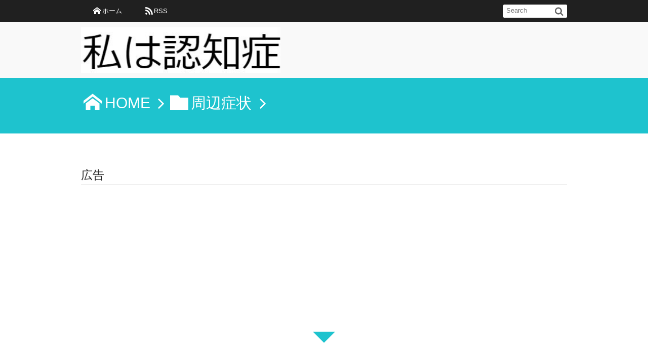

--- FILE ---
content_type: text/html; charset=UTF-8
request_url: https://xn--gck7a3a2bzjvc.com/dementia-unrest
body_size: 16017
content:
<!DOCTYPE html>
<!--[if IE 6]> <html class="no-js lt-ie9 lt-ie8 lt-ie7 eq-ie6" lang="ja"> <![endif]--><!--[if IE 7]> <html class="no-js lt-ie9 lt-ie8 eq-ie7" lang="ja"> <![endif]--><!--[if IE 8]> <html class="no-js lt-ie9 eq-ie8" lang="ja"> <![endif]-->
<!--[if gt IE 8]><!--><html lang="ja"><!--<![endif]-->
<head prefix="og: http://ogp.me/ns# fb: http://ogp.me/ns/fb# article: http://ogp.me/ns/article#">
<meta charset="utf-8" /><meta name="viewport" content="width=device-width,initial-scale=1,minimum-scale=1,user-scalable=yes" />
<meta name="description" content="&nbsp; 広告 デイサービスでの認知症利用者の対応事例 　私はデイサービスセンターに勤めています。介護付き有料老人ホームやサービス付き高齢者住宅などが近くに集まっている複合施設の中のデイサービスです。Tさんはサービス付き高齢者住宅に入居していて、私たちデイサービスの職員が毎朝居室まで迎えに行き、デイサービスで入浴をしたりレクリエーションをしたり、機能訓練をしたりしています。 　Tさんは認知症を持っていて、男性職員を息子と間違えて呼ん..." /><meta name="keywords" content="デイサービス,不穏" /><meta property="og:title" content="デイサービスで不穏になる認知症利用者の対応事例" /><meta property="og:type" content="article" /><meta property="og:url" content="https://xn--gck7a3a2bzjvc.com/dementia-unrest" /><meta property="og:image" content="https://xn--gck7a3a2bzjvc.com/wp-content/uploads/2017/07/124893.jpg" /><meta property="og:image:width" content="624" /><meta property="og:image:height" content="624" /><meta property="og:description" content="&nbsp; 広告 デイサービスでの認知症利用者の対応事例 　私はデイサービスセンターに勤めています。介護付き有料老人ホームやサービス付き高齢者住宅などが近くに集まっている複合施設の中のデイサービスです。Tさんはサービス付き高齢者住宅に入居していて、私たちデイサービスの職員が毎朝居室まで迎えに行き、デイサービスで入浴をしたりレクリエーションをしたり、機能訓練をしたりしています。 　Tさんは認知症を持っていて、男性職員を息子と間違えて呼ん..." /><meta property="og:site_name" content="私は認知症" /><link rel="canonical" href="https://xn--gck7a3a2bzjvc.com/dementia-unrest" /><title>デイサービスで不穏になる認知症利用者の対応事例  |  私は認知症</title>
<meta name='robots' content='max-image-preview:large' />
<link rel="dns-prefetch" href="//connect.facebook.net" /><link rel="dns-prefetch" href="//secure.gravatar.com" /><link rel="dns-prefetch" href="//api.pinterest.com" /><link rel="dns-prefetch" href="//jsoon.digitiminimi.com" /><link rel="dns-prefetch" href="//b.hatena.ne.jp" /><link rel="dns-prefetch" href="//platform.twitter.com" /><meta http-equiv="Last-Modified" content="金, 21 7月 2017 12:09:59 +0900" /><link rel="pingback" href="https://xn--gck7a3a2bzjvc.com/xmlrpc.php" /><link rel='dns-prefetch' href='//ajax.googleapis.com' />
<link rel="alternate" type="application/rss+xml" title="私は認知症 &raquo; フィード" href="https://xn--gck7a3a2bzjvc.com/feed" />
<link rel="alternate" type="application/rss+xml" title="私は認知症 &raquo; コメントフィード" href="https://xn--gck7a3a2bzjvc.com/comments/feed" />
<link rel="alternate" type="application/rss+xml" title="私は認知症 &raquo; デイサービスで不穏になる認知症利用者の対応事例 のコメントのフィード" href="https://xn--gck7a3a2bzjvc.com/dementia-unrest/feed" />
<link rel="alternate" title="oEmbed (JSON)" type="application/json+oembed" href="https://xn--gck7a3a2bzjvc.com/wp-json/oembed/1.0/embed?url=https%3A%2F%2Fxn--gck7a3a2bzjvc.com%2Fdementia-unrest" />
<link rel="alternate" title="oEmbed (XML)" type="text/xml+oembed" href="https://xn--gck7a3a2bzjvc.com/wp-json/oembed/1.0/embed?url=https%3A%2F%2Fxn--gck7a3a2bzjvc.com%2Fdementia-unrest&#038;format=xml" />
<style id='wp-img-auto-sizes-contain-inline-css' type='text/css'>
img:is([sizes=auto i],[sizes^="auto," i]){contain-intrinsic-size:3000px 1500px}
/*# sourceURL=wp-img-auto-sizes-contain-inline-css */
</style>
<link rel='stylesheet' id='digipress-css' href='https://xn--gck7a3a2bzjvc.com/wp-content/themes/dp-elplano/css/style.css?ver=20260117133615' type='text/css' media='all' />
<link rel='stylesheet' id='dp-visual-css' href='https://xn--gck7a3a2bzjvc.com/wp-content/uploads/digipress/el-plano/css/visual-custom.css?ver=20260117133616' type='text/css' media='all' />
<style id='wp-block-library-inline-css' type='text/css'>
:root{--wp-block-synced-color:#7a00df;--wp-block-synced-color--rgb:122,0,223;--wp-bound-block-color:var(--wp-block-synced-color);--wp-editor-canvas-background:#ddd;--wp-admin-theme-color:#007cba;--wp-admin-theme-color--rgb:0,124,186;--wp-admin-theme-color-darker-10:#006ba1;--wp-admin-theme-color-darker-10--rgb:0,107,160.5;--wp-admin-theme-color-darker-20:#005a87;--wp-admin-theme-color-darker-20--rgb:0,90,135;--wp-admin-border-width-focus:2px}@media (min-resolution:192dpi){:root{--wp-admin-border-width-focus:1.5px}}.wp-element-button{cursor:pointer}:root .has-very-light-gray-background-color{background-color:#eee}:root .has-very-dark-gray-background-color{background-color:#313131}:root .has-very-light-gray-color{color:#eee}:root .has-very-dark-gray-color{color:#313131}:root .has-vivid-green-cyan-to-vivid-cyan-blue-gradient-background{background:linear-gradient(135deg,#00d084,#0693e3)}:root .has-purple-crush-gradient-background{background:linear-gradient(135deg,#34e2e4,#4721fb 50%,#ab1dfe)}:root .has-hazy-dawn-gradient-background{background:linear-gradient(135deg,#faaca8,#dad0ec)}:root .has-subdued-olive-gradient-background{background:linear-gradient(135deg,#fafae1,#67a671)}:root .has-atomic-cream-gradient-background{background:linear-gradient(135deg,#fdd79a,#004a59)}:root .has-nightshade-gradient-background{background:linear-gradient(135deg,#330968,#31cdcf)}:root .has-midnight-gradient-background{background:linear-gradient(135deg,#020381,#2874fc)}:root{--wp--preset--font-size--normal:16px;--wp--preset--font-size--huge:42px}.has-regular-font-size{font-size:1em}.has-larger-font-size{font-size:2.625em}.has-normal-font-size{font-size:var(--wp--preset--font-size--normal)}.has-huge-font-size{font-size:var(--wp--preset--font-size--huge)}.has-text-align-center{text-align:center}.has-text-align-left{text-align:left}.has-text-align-right{text-align:right}.has-fit-text{white-space:nowrap!important}#end-resizable-editor-section{display:none}.aligncenter{clear:both}.items-justified-left{justify-content:flex-start}.items-justified-center{justify-content:center}.items-justified-right{justify-content:flex-end}.items-justified-space-between{justify-content:space-between}.screen-reader-text{border:0;clip-path:inset(50%);height:1px;margin:-1px;overflow:hidden;padding:0;position:absolute;width:1px;word-wrap:normal!important}.screen-reader-text:focus{background-color:#ddd;clip-path:none;color:#444;display:block;font-size:1em;height:auto;left:5px;line-height:normal;padding:15px 23px 14px;text-decoration:none;top:5px;width:auto;z-index:100000}html :where(.has-border-color){border-style:solid}html :where([style*=border-top-color]){border-top-style:solid}html :where([style*=border-right-color]){border-right-style:solid}html :where([style*=border-bottom-color]){border-bottom-style:solid}html :where([style*=border-left-color]){border-left-style:solid}html :where([style*=border-width]){border-style:solid}html :where([style*=border-top-width]){border-top-style:solid}html :where([style*=border-right-width]){border-right-style:solid}html :where([style*=border-bottom-width]){border-bottom-style:solid}html :where([style*=border-left-width]){border-left-style:solid}html :where(img[class*=wp-image-]){height:auto;max-width:100%}:where(figure){margin:0 0 1em}html :where(.is-position-sticky){--wp-admin--admin-bar--position-offset:var(--wp-admin--admin-bar--height,0px)}@media screen and (max-width:600px){html :where(.is-position-sticky){--wp-admin--admin-bar--position-offset:0px}}

/*# sourceURL=wp-block-library-inline-css */
</style><style id='global-styles-inline-css' type='text/css'>
:root{--wp--preset--aspect-ratio--square: 1;--wp--preset--aspect-ratio--4-3: 4/3;--wp--preset--aspect-ratio--3-4: 3/4;--wp--preset--aspect-ratio--3-2: 3/2;--wp--preset--aspect-ratio--2-3: 2/3;--wp--preset--aspect-ratio--16-9: 16/9;--wp--preset--aspect-ratio--9-16: 9/16;--wp--preset--color--black: #000000;--wp--preset--color--cyan-bluish-gray: #abb8c3;--wp--preset--color--white: #ffffff;--wp--preset--color--pale-pink: #f78da7;--wp--preset--color--vivid-red: #cf2e2e;--wp--preset--color--luminous-vivid-orange: #ff6900;--wp--preset--color--luminous-vivid-amber: #fcb900;--wp--preset--color--light-green-cyan: #7bdcb5;--wp--preset--color--vivid-green-cyan: #00d084;--wp--preset--color--pale-cyan-blue: #8ed1fc;--wp--preset--color--vivid-cyan-blue: #0693e3;--wp--preset--color--vivid-purple: #9b51e0;--wp--preset--gradient--vivid-cyan-blue-to-vivid-purple: linear-gradient(135deg,rgb(6,147,227) 0%,rgb(155,81,224) 100%);--wp--preset--gradient--light-green-cyan-to-vivid-green-cyan: linear-gradient(135deg,rgb(122,220,180) 0%,rgb(0,208,130) 100%);--wp--preset--gradient--luminous-vivid-amber-to-luminous-vivid-orange: linear-gradient(135deg,rgb(252,185,0) 0%,rgb(255,105,0) 100%);--wp--preset--gradient--luminous-vivid-orange-to-vivid-red: linear-gradient(135deg,rgb(255,105,0) 0%,rgb(207,46,46) 100%);--wp--preset--gradient--very-light-gray-to-cyan-bluish-gray: linear-gradient(135deg,rgb(238,238,238) 0%,rgb(169,184,195) 100%);--wp--preset--gradient--cool-to-warm-spectrum: linear-gradient(135deg,rgb(74,234,220) 0%,rgb(151,120,209) 20%,rgb(207,42,186) 40%,rgb(238,44,130) 60%,rgb(251,105,98) 80%,rgb(254,248,76) 100%);--wp--preset--gradient--blush-light-purple: linear-gradient(135deg,rgb(255,206,236) 0%,rgb(152,150,240) 100%);--wp--preset--gradient--blush-bordeaux: linear-gradient(135deg,rgb(254,205,165) 0%,rgb(254,45,45) 50%,rgb(107,0,62) 100%);--wp--preset--gradient--luminous-dusk: linear-gradient(135deg,rgb(255,203,112) 0%,rgb(199,81,192) 50%,rgb(65,88,208) 100%);--wp--preset--gradient--pale-ocean: linear-gradient(135deg,rgb(255,245,203) 0%,rgb(182,227,212) 50%,rgb(51,167,181) 100%);--wp--preset--gradient--electric-grass: linear-gradient(135deg,rgb(202,248,128) 0%,rgb(113,206,126) 100%);--wp--preset--gradient--midnight: linear-gradient(135deg,rgb(2,3,129) 0%,rgb(40,116,252) 100%);--wp--preset--font-size--small: 13px;--wp--preset--font-size--medium: 20px;--wp--preset--font-size--large: 36px;--wp--preset--font-size--x-large: 42px;--wp--preset--spacing--20: 0.44rem;--wp--preset--spacing--30: 0.67rem;--wp--preset--spacing--40: 1rem;--wp--preset--spacing--50: 1.5rem;--wp--preset--spacing--60: 2.25rem;--wp--preset--spacing--70: 3.38rem;--wp--preset--spacing--80: 5.06rem;--wp--preset--shadow--natural: 6px 6px 9px rgba(0, 0, 0, 0.2);--wp--preset--shadow--deep: 12px 12px 50px rgba(0, 0, 0, 0.4);--wp--preset--shadow--sharp: 6px 6px 0px rgba(0, 0, 0, 0.2);--wp--preset--shadow--outlined: 6px 6px 0px -3px rgb(255, 255, 255), 6px 6px rgb(0, 0, 0);--wp--preset--shadow--crisp: 6px 6px 0px rgb(0, 0, 0);}:where(.is-layout-flex){gap: 0.5em;}:where(.is-layout-grid){gap: 0.5em;}body .is-layout-flex{display: flex;}.is-layout-flex{flex-wrap: wrap;align-items: center;}.is-layout-flex > :is(*, div){margin: 0;}body .is-layout-grid{display: grid;}.is-layout-grid > :is(*, div){margin: 0;}:where(.wp-block-columns.is-layout-flex){gap: 2em;}:where(.wp-block-columns.is-layout-grid){gap: 2em;}:where(.wp-block-post-template.is-layout-flex){gap: 1.25em;}:where(.wp-block-post-template.is-layout-grid){gap: 1.25em;}.has-black-color{color: var(--wp--preset--color--black) !important;}.has-cyan-bluish-gray-color{color: var(--wp--preset--color--cyan-bluish-gray) !important;}.has-white-color{color: var(--wp--preset--color--white) !important;}.has-pale-pink-color{color: var(--wp--preset--color--pale-pink) !important;}.has-vivid-red-color{color: var(--wp--preset--color--vivid-red) !important;}.has-luminous-vivid-orange-color{color: var(--wp--preset--color--luminous-vivid-orange) !important;}.has-luminous-vivid-amber-color{color: var(--wp--preset--color--luminous-vivid-amber) !important;}.has-light-green-cyan-color{color: var(--wp--preset--color--light-green-cyan) !important;}.has-vivid-green-cyan-color{color: var(--wp--preset--color--vivid-green-cyan) !important;}.has-pale-cyan-blue-color{color: var(--wp--preset--color--pale-cyan-blue) !important;}.has-vivid-cyan-blue-color{color: var(--wp--preset--color--vivid-cyan-blue) !important;}.has-vivid-purple-color{color: var(--wp--preset--color--vivid-purple) !important;}.has-black-background-color{background-color: var(--wp--preset--color--black) !important;}.has-cyan-bluish-gray-background-color{background-color: var(--wp--preset--color--cyan-bluish-gray) !important;}.has-white-background-color{background-color: var(--wp--preset--color--white) !important;}.has-pale-pink-background-color{background-color: var(--wp--preset--color--pale-pink) !important;}.has-vivid-red-background-color{background-color: var(--wp--preset--color--vivid-red) !important;}.has-luminous-vivid-orange-background-color{background-color: var(--wp--preset--color--luminous-vivid-orange) !important;}.has-luminous-vivid-amber-background-color{background-color: var(--wp--preset--color--luminous-vivid-amber) !important;}.has-light-green-cyan-background-color{background-color: var(--wp--preset--color--light-green-cyan) !important;}.has-vivid-green-cyan-background-color{background-color: var(--wp--preset--color--vivid-green-cyan) !important;}.has-pale-cyan-blue-background-color{background-color: var(--wp--preset--color--pale-cyan-blue) !important;}.has-vivid-cyan-blue-background-color{background-color: var(--wp--preset--color--vivid-cyan-blue) !important;}.has-vivid-purple-background-color{background-color: var(--wp--preset--color--vivid-purple) !important;}.has-black-border-color{border-color: var(--wp--preset--color--black) !important;}.has-cyan-bluish-gray-border-color{border-color: var(--wp--preset--color--cyan-bluish-gray) !important;}.has-white-border-color{border-color: var(--wp--preset--color--white) !important;}.has-pale-pink-border-color{border-color: var(--wp--preset--color--pale-pink) !important;}.has-vivid-red-border-color{border-color: var(--wp--preset--color--vivid-red) !important;}.has-luminous-vivid-orange-border-color{border-color: var(--wp--preset--color--luminous-vivid-orange) !important;}.has-luminous-vivid-amber-border-color{border-color: var(--wp--preset--color--luminous-vivid-amber) !important;}.has-light-green-cyan-border-color{border-color: var(--wp--preset--color--light-green-cyan) !important;}.has-vivid-green-cyan-border-color{border-color: var(--wp--preset--color--vivid-green-cyan) !important;}.has-pale-cyan-blue-border-color{border-color: var(--wp--preset--color--pale-cyan-blue) !important;}.has-vivid-cyan-blue-border-color{border-color: var(--wp--preset--color--vivid-cyan-blue) !important;}.has-vivid-purple-border-color{border-color: var(--wp--preset--color--vivid-purple) !important;}.has-vivid-cyan-blue-to-vivid-purple-gradient-background{background: var(--wp--preset--gradient--vivid-cyan-blue-to-vivid-purple) !important;}.has-light-green-cyan-to-vivid-green-cyan-gradient-background{background: var(--wp--preset--gradient--light-green-cyan-to-vivid-green-cyan) !important;}.has-luminous-vivid-amber-to-luminous-vivid-orange-gradient-background{background: var(--wp--preset--gradient--luminous-vivid-amber-to-luminous-vivid-orange) !important;}.has-luminous-vivid-orange-to-vivid-red-gradient-background{background: var(--wp--preset--gradient--luminous-vivid-orange-to-vivid-red) !important;}.has-very-light-gray-to-cyan-bluish-gray-gradient-background{background: var(--wp--preset--gradient--very-light-gray-to-cyan-bluish-gray) !important;}.has-cool-to-warm-spectrum-gradient-background{background: var(--wp--preset--gradient--cool-to-warm-spectrum) !important;}.has-blush-light-purple-gradient-background{background: var(--wp--preset--gradient--blush-light-purple) !important;}.has-blush-bordeaux-gradient-background{background: var(--wp--preset--gradient--blush-bordeaux) !important;}.has-luminous-dusk-gradient-background{background: var(--wp--preset--gradient--luminous-dusk) !important;}.has-pale-ocean-gradient-background{background: var(--wp--preset--gradient--pale-ocean) !important;}.has-electric-grass-gradient-background{background: var(--wp--preset--gradient--electric-grass) !important;}.has-midnight-gradient-background{background: var(--wp--preset--gradient--midnight) !important;}.has-small-font-size{font-size: var(--wp--preset--font-size--small) !important;}.has-medium-font-size{font-size: var(--wp--preset--font-size--medium) !important;}.has-large-font-size{font-size: var(--wp--preset--font-size--large) !important;}.has-x-large-font-size{font-size: var(--wp--preset--font-size--x-large) !important;}
/*# sourceURL=global-styles-inline-css */
</style>

<style id='classic-theme-styles-inline-css' type='text/css'>
/*! This file is auto-generated */
.wp-block-button__link{color:#fff;background-color:#32373c;border-radius:9999px;box-shadow:none;text-decoration:none;padding:calc(.667em + 2px) calc(1.333em + 2px);font-size:1.125em}.wp-block-file__button{background:#32373c;color:#fff;text-decoration:none}
/*# sourceURL=/wp-includes/css/classic-themes.min.css */
</style>
<!--[if lt IE 9]><style media="screen">body {behavior: url(https://xn--gck7a3a2bzjvc.com/wp-content/themes/dp-elplano//inc/js/csshover.min.htc);}header#header_area,header#header_half,header#header_area_paged,div#site_title,div#site_banner_image,div#site_banner_content,#container,.post_thumb,.post_thumb_portfolio,.more-link,.box-c,.btn {behavior: url(https://xn--gck7a3a2bzjvc.com/wp-content/themes/dp-elplano//inc/scr/PIE/PIE.php);}</style><![endif]--><script src="https://ajax.googleapis.com/ajax/libs/jquery/3.7.1/jquery.min.js?ver=6.9" id="jquery-js"></script>
<link rel="https://api.w.org/" href="https://xn--gck7a3a2bzjvc.com/wp-json/" /><link rel="alternate" title="JSON" type="application/json" href="https://xn--gck7a3a2bzjvc.com/wp-json/wp/v2/posts/131" /><link rel="EditURI" type="application/rsd+xml" title="RSD" href="https://xn--gck7a3a2bzjvc.com/xmlrpc.php?rsd" />
<link rel='shortlink' href='https://xn--gck7a3a2bzjvc.com/?p=131' />
<script async src="https://pagead2.googlesyndication.com/pagead/js/adsbygoogle.js?client=ca-pub-7988342265231485"
     crossorigin="anonymous"></script>
<link rel="amphtml" href="https://xn--gck7a3a2bzjvc.com/dementia-unrest/amp"><script>j$=jQuery;</script>
</head>
<body class="wp-singular post-template-default single single-post postid-131 single-format-standard wp-theme-dp-elplano">
<header id="header_area_paged">
<nav id="fixed_menu"><ul id="fixed_menu_ul">
<li ><a href="https://xn--gck7a3a2bzjvc.com" title="HOME" class="icon-home">ホーム</a></li>
<li><a href="https://xn--gck7a3a2bzjvc.com/feed" target="_blank" title="feed" class="icon-rss">RSS</a></li>
</ul><div id="fixed_sform"><div class="hd_searchform"><form method="get" id="searchform" action="https://xn--gck7a3a2bzjvc.com/">
<label for="s" class="assistive-text">Search</label>
<input type="text" class="field" name="s" id="s" placeholder="Search" />
<input type="submit" class="submit" name="submit" id="searchsubmit" value="" />
</form>
</div></div><div id="expand_float_menu" class="icon-menu"><span>Menu</span></div></nav><div id="header_container_paged" class="clearfix">
<div class="hgroup">
<h1><a href="https://xn--gck7a3a2bzjvc.com/" title="私は認知症">
		<img src="https://xn--gck7a3a2bzjvc.com/wp-content/uploads/digipress/el-plano/title/abc.jpg" alt="私は認知症" /></a></h1>
</div>
</div>
</header>
<section class="dp_topbar_title"><nav id="" class="dp_breadcrumb clearfix"><ul><li><a href="https://xn--gck7a3a2bzjvc.com/" class="icon-home"><span>HOME</span></a></li><li><a href="https://xn--gck7a3a2bzjvc.com/category/%e5%91%a8%e8%be%ba%e7%97%87%e7%8a%b6"><span class="icon-folder">周辺症状</span></a></li></ul></nav></section><div id="top-container-widget" class="container-widget-area pos-top clearfix"><div class="dp-widget-content slider_fx"><h1 class="posttitle">広告</h1><div class="dp_text_widget"><script async src="https://pagead2.googlesyndication.com/pagead/js/adsbygoogle.js?client=ca-pub-7988342265231485"
     crossorigin="anonymous"></script>
<!-- neko -->
<ins class="adsbygoogle"
     style="display:block"
     data-ad-client="ca-pub-7988342265231485"
     data-ad-slot="1273515881"
     data-ad-format="auto"
     data-full-width-responsive="true"></ins>
<script>
     (adsbygoogle = window.adsbygoogle || []).push({});
</script></div></div></div><div id="container" class="dp-container clearfix">
<a class="breadcrumb_arrow aligncenter" href="#post-131"><span>Read Article</span></a>
<div id="content" class="content">
<article id="post-131" class="post-131 post type-post status-publish format-standard has-post-thumbnail category-8 tag-18 tag-21">
 
<header>
<h1 class="entry-title posttitle"><span>デイサービスで不穏になる認知症利用者の対応事例</span></h1>
<div class="postmeta_title"><div class="first_row"><span class="icon-comment"><a href="https://xn--gck7a3a2bzjvc.com/dementia-unrest#respond" title="Comment on デイサービスで不穏になる認知症利用者の対応事例">0件</a></span><div class="dp_time_for_reading fl-r icon-alarm">約4分</div></div></div></header>
<div class="entry entry-content">
<p>&nbsp;</p>
<div id="dpcustomtextwidget-3" class="widget-box dp_custom_text_widget"><h2>広告</h2><div class="dp_text_widget"><script async src="https://pagead2.googlesyndication.com/pagead/js/adsbygoogle.js?client=ca-pub-7988342265231485"
     crossorigin="anonymous"></script>
<!-- neko -->
<ins class="adsbygoogle"
     style="display:block"
     data-ad-client="ca-pub-7988342265231485"
     data-ad-slot="1273515881"
     data-ad-format="auto"
     data-full-width-responsive="true"></ins>
<script>
     (adsbygoogle = window.adsbygoogle || []).push({});
</script></div></div><h3><span style="font-size: 14pt;">デイサービスでの認知症利用者の対応事例</span></h3>
<p><span style="font-size: 14pt;">　私はデイサービスセンターに勤めています。介護付き有料老人ホームやサービス付き高齢者住宅などが近くに集まっている複合施設の中のデイサービスです。Tさんはサービス付き高齢者住宅に入居していて、私たちデイサービスの職員が毎朝居室まで迎えに行き、デイサービスで入浴をしたりレクリエーションをしたり、機能訓練をしたりしています。</span></p>
<p><span style="font-size: 14pt;">　Tさんは認知症を持っていて、男性職員を息子と間違えて呼んだり、施設内を徘徊したり、デイサービスから出ようと車椅子を自走したりしていました。機嫌のいい時はすごくにこやかに職員にも話しかけてくれるかわいいおばあさんでした。</span></p>
<p><span style="font-size: 14pt;">　テレビの番組で遺産相続などの話をしていると「私の相続はどうなっているんだい」と不穏状態になり、「息子のとこに行かなきゃいけないんだよ」を車椅子を自走し始めます。そしてある日、ついに部屋にあった医療用液体を大量に飲んで救急車で運ばれて行きました。Tさんはそれほどまでに追い詰められていたのです。病院では胃の中を洗浄して命に別状はなかったのですが、職員で話し合って対応を協議しました。</span></p>
<h3><span style="font-size: 14pt;">Tさんへの対応の変化とその結果</span></h3>
<p><span style="font-size: 14pt;">　介護の現場は人手不足で限られた人数で回しているため、あまり余裕はないのですが、手の空いた職員はTさんの話をゆっくり聞こうということになりました。それまでは業務で忙しすぎてTさんの訴えをあまり聞いてこなかったと職員間で反省をしました。</span></p>
<p><span style="font-size: 14pt;">　今までは自走を頻繁にするのでホールの出入り口から遠いところに席を用意したりしていました。反省を踏まえてからはデイサービスの飲み物を提供するカウンター付近に席を移動して、職員と話しやすい雰囲気にしました。また仲のいい利用者さんを把握して、席を隣にしたりレクリエーションでも隣同士にして会話が弾むようにしました。また、疲れてくると不穏状態になりやすかったので昼食後は静養室で30分〜1時間ほど休む時間を作りました。</span></p>
<p><span style="font-size: 14pt;">　このようにTさんへの関わりを変えたり、過ごしやすい環境を整えることでTさんの不穏状態も少しずつ改善していきました。それでも認知症なので被害妄想であったり、自走したり徘徊したりはありますが、職員に昔の楽しかった出来事や自慢の息子の話を嬉しそうに話してくれるようになりました。</span></p>
<h3><span style="font-size: 14pt;">他部署との連携</span></h3>
<p><span style="font-size: 14pt;">　先ほどの書きましたが、私たちのデイサービスは複合施設の中の1つです。ですので他部署との連携も大切になってきます。Tさんが入居しているサービス付き高齢者住宅に迎えに行くときに、そのフロアの担当職員に今日の様子を伺い、常に心身の状態を把握するようにしました。話を聞いていると家族の面会がほとんどなかったり、今日は食欲がなく朝食をこれだけ残しましたなどの情報を得ることができました。そのような情報を知っていたほうがTさんの状態を正確に把握し、よりより介護ができます。</span></p>
<p><span style="font-size: 14pt;">　Tさんはデイサービスに行きたくないという日があります。そういう時でも以前はデイサービスにある意味無理矢理でも連れて行っていたのですが、不穏状態で連れてきても自走したり職員を引っかいたり入浴を拒否したりと荒れている状態になりました。そこでフロアの担当職員や役職と協議して、Tさんがデイサービスに行きたくない時には無理して連れていかないという決まりになりました。</span></p>
<p><span style="font-size: 14pt;">　そうかと言って毎回行きたくないから行かないとなると入浴や機能訓練ができません。さらに、部屋で寝てばかりいると認知症がどんどん進み、廃用症候群にもなってしまいます。ですので、デイサービスに行きたいと思えるように職員は前向きな声かけを心がけ、少しでも楽しんでもらえるようにレクリエーションに力を入れたり、入浴もゆっくり入っていられるようにしたりと改善していきました。</span></p>
<h3><span style="font-size: 14pt;">まとめ</span></h3>
<p><span style="font-size: 14pt;">　様々な認知症利用者さんがいますがTさんのことを大変と思うのではなく、これをチャンスと捉えてさらに利用者さんにとって過ごしやすいデイサービスを築いていけるのだと勉強になりました。また職員の介護の質の向上もしていかないといけないと改めて思いました。</span></p>
<p><span style="font-size: 14pt;">[参考記事]</span><br />
<span style="font-size: 14pt;"><a href="http://xn--p8j7a3a2bzjvc.com/day-service-disturbance" target="_blank" rel="noopener">「デイサービスを利用する認知症の人が不穏になる時間は14時」</a></span></p>
</div>
	<div id="single-footer-widget" class="clearfix">
		<div class="dp-widget-content slider_fx"><h2>広告</h2><div class="dp_text_widget"><script async src="https://pagead2.googlesyndication.com/pagead/js/adsbygoogle.js?client=ca-pub-7988342265231485"
     crossorigin="anonymous"></script>
<!-- neko -->
<ins class="adsbygoogle"
     style="display:block"
     data-ad-client="ca-pub-7988342265231485"
     data-ad-slot="1273515881"
     data-ad-format="auto"
     data-full-width-responsive="true"></ins>
<script>
     (adsbygoogle = window.adsbygoogle || []).push({});
</script></div></div></div>
	<footer class="postmeta_bottom"><span class="icon-calendar"><time datetime="2017-07-21T12:04:05+09:00" class="published">2017年7月21日</time></span><span class="icon-edit"><a href="#respond">コメント</a></span><span class="icon-comment"><a href="https://xn--gck7a3a2bzjvc.com/dementia-unrest#respond" title="Comment on デイサービスで不穏になる認知症利用者の対応事例">0件</a></span><span class="icon-eye">6253</span><div class="sns_buttons_meta bottom"><ul class="btn_box"><li class="sns_btn_twitter"><div class="arrow_box_feedly"><span class="icon-comments"></span></div><a href="https://twitter.com/share" class="twitter-share-button" data-lang="ja" data-url="https://xn--gck7a3a2bzjvc.com/dementia-unrest" data-count="vertical">Tweet</a></li><li class="sns_btn_facebook"><div class="fb-like" data-href="https://xn--gck7a3a2bzjvc.com/dementia-unrest" data-action="like" data-layout="box_count" data-show-faces="false" data-share="true"></div></li><li class="sns_btn_pocket"><a data-pocket-label="pocket" data-pocket-count="vertical" class="pocket-btn" data-lang="en"></a></li><li class="sns_btn_hatena"><a href="http://b.hatena.ne.jp/entry/https://xn--gck7a3a2bzjvc.com/dementia-unrest" class="hatena-bookmark-button" data-hatena-bookmark-title="%E3%83%87%E3%82%A4%E3%82%B5%E3%83%BC%E3%83%93%E3%82%B9%E3%81%A7%E4%B8%8D%E7%A9%8F%E3%81%AB%E3%81%AA%E3%82%8B%E8%AA%8D%E7%9F%A5%E7%97%87%E5%88%A9%E7%94%A8%E8%80%85%E3%81%AE%E5%AF%BE%E5%BF%9C%E4%BA%8B%E4%BE%8B" data-hatena-bookmark-layout="vertical-balloon" title="このエントリーをはてなブックマークに追加"><img src="//b.hatena.ne.jp/images/entry-button/button-only.gif" alt="このエントリーをはてなブックマークに追加" width="20" height="20" style="border: none;" /></a></li></ul></div></footer><aside class="dp_related_posts_vertical clearfix">
<h3 class="posttitle">関連記事</h3>
<ul>
	<li class="clearfix ">
<div class="widget-post-thumb"><a href="https://xn--gck7a3a2bzjvc.com/ninnchishou-dayservice" title="認知症利用者のデイサービスの一日。酷い対応のデイサービスもある"><img src="https://xn--gck7a3a2bzjvc.com/wp-content/uploads/2017/11/248219.jpg" width="300" class="wp-post-image" alt="認知症利用者のデイサービスの一日。酷い対応のデイサービスもある" /></a></div>
<div class="excerpt_div">
<time datetime="2017-11-18T18:55:03+09:00" class="icon-calendar">2017年11月18日</time>
</div>
<h4><a href="https://xn--gck7a3a2bzjvc.com/ninnchishou-dayservice" title="認知症利用者のデイサービスの一日。酷い対応のデイサービスもある">認知症利用者のデイサービスの一日。酷い対応のデイサービスもある</a></h4>
<div class="entrylist-cat"><a href="https://xn--gck7a3a2bzjvc.com/category/%e3%83%87%e3%82%a4%e3%82%b5%e3%83%bc%e3%83%93%e3%82%b9" rel="category tag">デイサービス</a></div>
</li>
<li class="clearfix ">
<div class="widget-post-thumb"><a href="https://xn--gck7a3a2bzjvc.com/deisa-bisu" title="利用者情報の管理がずさんなデイサービスで起こった事故"><img src="https://xn--gck7a3a2bzjvc.com/wp-content/uploads/2017/09/4f4d47a1e3a6188102757c54dc838060_s.jpg" width="300" class="wp-post-image" alt="利用者情報の管理がずさんなデイサービスで起こった事故" /></a></div>
<div class="excerpt_div">
<time datetime="2017-09-27T10:34:34+09:00" class="icon-calendar">2017年9月27日</time>
</div>
<h4><a href="https://xn--gck7a3a2bzjvc.com/deisa-bisu" title="利用者情報の管理がずさんなデイサービスで起こった事故">利用者情報の管理がずさんなデイサービスで起こった事故</a></h4>
<div class="entrylist-cat"><a href="https://xn--gck7a3a2bzjvc.com/category/%e3%83%87%e3%82%a4%e3%82%b5%e3%83%bc%e3%83%93%e3%82%b9" rel="category tag">デイサービス</a></div>
</li>
<li class="clearfix ">
<div class="widget-post-thumb"><a href="https://xn--gck7a3a2bzjvc.com/dementia-fuonn" title="夜間になると不穏になる認知症の人への対応事例"><img src="https://xn--gck7a3a2bzjvc.com/wp-content/uploads/2017/09/7978d4d43cebd8c31b350d59f927f4f4_s.jpg" width="300" class="wp-post-image" alt="夜間になると不穏になる認知症の人への対応事例" /></a></div>
<div class="excerpt_div">
<time datetime="2017-09-06T11:08:36+09:00" class="icon-calendar">2017年9月6日</time>
</div>
<h4><a href="https://xn--gck7a3a2bzjvc.com/dementia-fuonn" title="夜間になると不穏になる認知症の人への対応事例">夜間になると不穏になる認知症の人への対応事例</a></h4>
<div class="entrylist-cat"><a href="https://xn--gck7a3a2bzjvc.com/category/%e5%91%a8%e8%be%ba%e7%97%87%e7%8a%b6" rel="category tag">周辺症状</a></div>
</li>
<li class="clearfix ">
<div class="widget-post-thumb"><a href="https://xn--gck7a3a2bzjvc.com/dementia-day-service" title="認知症の人は入浴などのデイサービスに慣れるまでが大変"><img src="https://xn--gck7a3a2bzjvc.com/wp-content/uploads/2017/07/4f4d47a1e3a6188102757c54dc838060_s.jpg" width="300" class="wp-post-image" alt="認知症の人は入浴などのデイサービスに慣れるまでが大変" /></a></div>
<div class="excerpt_div">
<time datetime="2017-07-19T15:34:18+09:00" class="icon-calendar">2017年7月19日</time>
</div>
<h4><a href="https://xn--gck7a3a2bzjvc.com/dementia-day-service" title="認知症の人は入浴などのデイサービスに慣れるまでが大変">認知症の人は入浴などのデイサービスに慣れるまでが大変</a></h4>
<div class="entrylist-cat"><a href="https://xn--gck7a3a2bzjvc.com/category/%e3%83%87%e3%82%a4%e3%82%b5%e3%83%bc%e3%83%93%e3%82%b9" rel="category tag">デイサービス</a></div>
</li>
</ul>
</aside>
<div class="trackback_url_area clearfix">
<span>URL : </span>
<div><input type="text" name="post_url" value="https://xn--gck7a3a2bzjvc.com/dementia-unrest" readonly="readonly" class="trackback-url" onfocus="this.select()" /></div>
<span>TRACKBACK URL : </span>
<div><input type="text" name="trackback_url" value="https://xn--gck7a3a2bzjvc.com/dementia-unrest/trackback" readonly="readonly" class="trackback-url" onfocus="this.select()" /></div>
</div>


	<div id="respond" class="comment-respond">
		<h3 id="reply-title" class="comment-reply-title">Leave a comment <small><a rel="nofollow" id="cancel-comment-reply-link" href="/dementia-unrest#respond" style="display:none;">コメントをキャンセル</a></small></h3><form action="https://xn--gck7a3a2bzjvc.com/wp-comments-post.php" method="post" id="commentform" class="comment-form"><div class="icon-pencil"><label for="comment">Comment</label> <span class="required">*</span><div id="comment-comment"><textarea id="comment" name="comment" aria-required="true"></textarea></div></div><div class="icon-user"><label for="author">Name</label> <span class="required">*</span><div id="comment-author"><input id="author" name="author" type="text" value="" size="30" /></div></div>
<div class="icon-mail"><label for="email">E-mail</label> <span class="required">*</span> (公開されません)<div id="comment-email"><input id="email" name="email" type="email" value="" size="30" /></div></div>
<div class="icon-globe"><label for="url">URL</label><div id="comment-url"><input id="url" name="url" type="url" value="" size="30" /></div></div>
<p class="comment-form-cookies-consent"><input id="wp-comment-cookies-consent" name="wp-comment-cookies-consent" type="checkbox" value="yes" /> <label for="wp-comment-cookies-consent">次回のコメントで使用するためブラウザーに自分の名前、メールアドレス、サイトを保存する。</label></p>
<p class="form-submit"><input name="submit" type="submit" id="submit" class="submit" value="Send" /> <input type='hidden' name='comment_post_ID' value='131' id='comment_post_ID' />
<input type='hidden' name='comment_parent' id='comment_parent' value='0' />
</p><p style="display: none;"><input type="hidden" id="akismet_comment_nonce" name="akismet_comment_nonce" value="bb28266a77" /></p><p style="display: none !important;" class="akismet-fields-container" data-prefix="ak_"><label>&#916;<textarea name="ak_hp_textarea" cols="45" rows="8" maxlength="100"></textarea></label><input type="hidden" id="ak_js_1" name="ak_js" value="159"/><script>document.getElementById( "ak_js_1" ).setAttribute( "value", ( new Date() ).getTime() );</script></p></form>	</div><!-- #respond -->
	</article>
<nav class="navigation clearfix">
<div class="navialignleft tooltip" title="脳血管性認知症の症状と特徴について"><a href="https://xn--gck7a3a2bzjvc.com/multiinfarct-dementia"><span>PREV</span></a></div><div class="navialignright tooltip" title="介護療養型医療施設とはどんな施設なのか"><a href="https://xn--gck7a3a2bzjvc.com/medical-long-term-care-sanatorium"><span>NEXT</span></a></div></nav>
</div>
<aside id="sidebar">
<div id="dpmostviewedpostswidget-2" class="widget-box dp_recent_posts_widget slider_fx"><h1>Most Viewed Posts</h1><ul class="recent_entries thumb"><li class="clearfix has_rank"><div class="widget-post-thumb thumb"><a href="https://xn--gck7a3a2bzjvc.com/post-825" rel="bookmark" class="item-link"><img src="https://xn--gck7a3a2bzjvc.com/wp-content/uploads/2018/06/75c83e410e71011c96816d8fe4861455_s.jpg" width="400" class="wp-post-image" alt="一晩中徘徊してしまう認知症Ｋさんへの対応" /></a></div><div class="excerpt_div"><time datetime="2018-06-30T13:02:38+09:00" class="widget-time">2018年6月30日</time><h4 class="excerpt_title_wid"><a href="https://xn--gck7a3a2bzjvc.com/post-825" rel="bookmark" class="item-link">一晩中徘徊してしまう認知症Ｋさんへの対応</a></h4><div class="loop-share-num in-blk ct-shares" data-url="https://xn--gck7a3a2bzjvc.com/post-825"><div class="bg-likes ct-fb"><i class="icon-facebook"></i><span class="share-num"></span></div><div class="bg-hatebu ct-hb"><i class="icon-hatebu"></i><span class="share-num"></span></div></div><div class="meta-views widget-views icon-eye">38969</div></div><span class="rank_label thumb">1</span></li><li class="clearfix has_rank"><div class="widget-post-thumb thumb"><a href="https://xn--gck7a3a2bzjvc.com/dementia-agnosia" rel="bookmark" class="item-link"><img src="https://xn--gck7a3a2bzjvc.com/wp-content/uploads/2017/08/583764.jpg" width="400" class="wp-post-image" alt="認知症による失認とはどんな症状か。友人の顔が認識できないことも" /></a></div><div class="excerpt_div"><time datetime="2017-08-18T14:51:13+09:00" class="widget-time">2017年8月18日</time><h4 class="excerpt_title_wid"><a href="https://xn--gck7a3a2bzjvc.com/dementia-agnosia" rel="bookmark" class="item-link">認知症による失認とはどんな症状か。友人の顔が認識できないことも</a></h4><div class="loop-share-num in-blk ct-shares" data-url="https://xn--gck7a3a2bzjvc.com/dementia-agnosia"><div class="bg-likes ct-fb"><i class="icon-facebook"></i><span class="share-num"></span></div><div class="bg-hatebu ct-hb"><i class="icon-hatebu"></i><span class="share-num"></span></div></div><div class="meta-views widget-views icon-eye">13500</div></div><span class="rank_label thumb">2</span></li><li class="clearfix has_rank"><div class="widget-post-thumb thumb"><a href="https://xn--gck7a3a2bzjvc.com/kenntoushikishougai" rel="bookmark" class="item-link"><img src="https://xn--gck7a3a2bzjvc.com/wp-content/uploads/2017/11/681046.jpg" width="400" class="wp-post-image" alt="認知症による見当識障害が原因で部屋で放尿してしまう人への対応" /></a></div><div class="excerpt_div"><time datetime="2017-11-17T18:26:26+09:00" class="widget-time">2017年11月17日</time><h4 class="excerpt_title_wid"><a href="https://xn--gck7a3a2bzjvc.com/kenntoushikishougai" rel="bookmark" class="item-link">認知症による見当識障害が原因で部屋で放尿してしまう人への対応</a></h4><div class="loop-share-num in-blk ct-shares" data-url="https://xn--gck7a3a2bzjvc.com/kenntoushikishougai"><div class="bg-likes ct-fb"><i class="icon-facebook"></i><span class="share-num"></span></div><div class="bg-hatebu ct-hb"><i class="icon-hatebu"></i><span class="share-num"></span></div></div><div class="meta-views widget-views icon-eye">12801</div></div><span class="rank_label thumb">3</span></li><li class="clearfix has_rank"><div class="widget-post-thumb thumb"><a href="https://xn--gck7a3a2bzjvc.com/return-desire" rel="bookmark" class="item-link"><img src="https://xn--gck7a3a2bzjvc.com/wp-content/uploads/2017/07/414795.jpg" width="400" class="wp-post-image" alt="帰宅願望の強い認知症の人への対応事例" /></a></div><div class="excerpt_div"><time datetime="2017-07-18T11:48:14+09:00" class="widget-time">2017年7月18日</time><h4 class="excerpt_title_wid"><a href="https://xn--gck7a3a2bzjvc.com/return-desire" rel="bookmark" class="item-link">帰宅願望の強い認知症の人への対応事例</a></h4><div class="loop-share-num in-blk ct-shares" data-url="https://xn--gck7a3a2bzjvc.com/return-desire"><div class="bg-likes ct-fb"><i class="icon-facebook"></i><span class="share-num"></span></div><div class="bg-hatebu ct-hb"><i class="icon-hatebu"></i><span class="share-num"></span></div></div><div class="meta-views widget-views icon-eye">12377</div></div><span class="rank_label thumb">4</span></li><li class="clearfix has_rank"><div class="widget-post-thumb thumb"><a href="https://xn--gck7a3a2bzjvc.com/dementia-senseless-deed" rel="bookmark" class="item-link"><img src="https://xn--gck7a3a2bzjvc.com/wp-content/uploads/2017/08/856364.jpg" width="400" class="wp-post-image" alt="認知症による着衣失行の症状とは。冬なのに半袖を着るなど" /></a></div><div class="excerpt_div"><time datetime="2017-08-02T19:39:54+09:00" class="widget-time">2017年8月2日</time><h4 class="excerpt_title_wid"><a href="https://xn--gck7a3a2bzjvc.com/dementia-senseless-deed" rel="bookmark" class="item-link">認知症による着衣失行の症状とは。冬なのに半袖を着るなど</a></h4><div class="loop-share-num in-blk ct-shares" data-url="https://xn--gck7a3a2bzjvc.com/dementia-senseless-deed"><div class="bg-likes ct-fb"><i class="icon-facebook"></i><span class="share-num"></span></div><div class="bg-hatebu ct-hb"><i class="icon-hatebu"></i><span class="share-num"></span></div></div><div class="meta-views widget-views icon-eye">10671</div></div><span class="rank_label thumb">5</span></li><li class="clearfix has_rank"><div class="widget-post-thumb thumb"><a href="https://xn--gck7a3a2bzjvc.com/dementia-fall" rel="bookmark" class="item-link"><img src="https://xn--gck7a3a2bzjvc.com/wp-content/uploads/2017/08/263058.jpg" width="400" class="wp-post-image" alt="転倒を繰り返す認知症の人への対応事例" /></a></div><div class="excerpt_div"><time datetime="2017-08-30T13:33:45+09:00" class="widget-time">2017年8月30日</time><h4 class="excerpt_title_wid"><a href="https://xn--gck7a3a2bzjvc.com/dementia-fall" rel="bookmark" class="item-link">転倒を繰り返す認知症の人への対応事例</a></h4><div class="loop-share-num in-blk ct-shares" data-url="https://xn--gck7a3a2bzjvc.com/dementia-fall"><div class="bg-likes ct-fb"><i class="icon-facebook"></i><span class="share-num"></span></div><div class="bg-hatebu ct-hb"><i class="icon-hatebu"></i><span class="share-num"></span></div></div><div class="meta-views widget-views icon-eye">10584</div></div><span class="rank_label thumb">6</span></li><li class="clearfix has_rank"><div class="widget-post-thumb thumb"><a href="https://xn--gck7a3a2bzjvc.com/dementia-fuonn" rel="bookmark" class="item-link"><img src="https://xn--gck7a3a2bzjvc.com/wp-content/uploads/2017/09/7978d4d43cebd8c31b350d59f927f4f4_s.jpg" width="400" class="wp-post-image" alt="夜間になると不穏になる認知症の人への対応事例" /></a></div><div class="excerpt_div"><time datetime="2017-09-06T11:08:36+09:00" class="widget-time">2017年9月6日</time><h4 class="excerpt_title_wid"><a href="https://xn--gck7a3a2bzjvc.com/dementia-fuonn" rel="bookmark" class="item-link">夜間になると不穏になる認知症の人への対応事例</a></h4><div class="loop-share-num in-blk ct-shares" data-url="https://xn--gck7a3a2bzjvc.com/dementia-fuonn"><div class="bg-likes ct-fb"><i class="icon-facebook"></i><span class="share-num"></span></div><div class="bg-hatebu ct-hb"><i class="icon-hatebu"></i><span class="share-num"></span></div></div><div class="meta-views widget-views icon-eye">10278</div></div><span class="rank_label thumb">7</span></li><li class="clearfix has_rank"><div class="widget-post-thumb thumb"><a href="https://xn--gck7a3a2bzjvc.com/dementia-nurse-call" rel="bookmark" class="item-link"><img src="https://xn--gck7a3a2bzjvc.com/wp-content/uploads/2017/09/663075.jpg" width="400" class="wp-post-image" alt="頻回にナースコールを押す認知症の人への対応事例" /></a></div><div class="excerpt_div"><time datetime="2017-09-08T12:51:48+09:00" class="widget-time">2017年9月8日</time><h4 class="excerpt_title_wid"><a href="https://xn--gck7a3a2bzjvc.com/dementia-nurse-call" rel="bookmark" class="item-link">頻回にナースコールを押す認知症の人への対応事例</a></h4><div class="loop-share-num in-blk ct-shares" data-url="https://xn--gck7a3a2bzjvc.com/dementia-nurse-call"><div class="bg-likes ct-fb"><i class="icon-facebook"></i><span class="share-num"></span></div><div class="bg-hatebu ct-hb"><i class="icon-hatebu"></i><span class="share-num"></span></div></div><div class="meta-views widget-views icon-eye">10118</div></div><span class="rank_label thumb">8</span></li><li class="clearfix has_rank"><div class="widget-post-thumb thumb"><a href="https://xn--gck7a3a2bzjvc.com/post-535" rel="bookmark" class="item-link"><img src="https://xn--gck7a3a2bzjvc.com/wp-content/uploads/2017/12/490921.jpg" width="400" class="wp-post-image" alt="病院の中での認知症患者の看護。点滴を抜いてしまう患者" /></a></div><div class="excerpt_div"><time datetime="2017-12-08T18:50:23+09:00" class="widget-time">2017年12月8日</time><h4 class="excerpt_title_wid"><a href="https://xn--gck7a3a2bzjvc.com/post-535" rel="bookmark" class="item-link">病院の中での認知症患者の看護。点滴を抜いてしまう患者</a></h4><div class="loop-share-num in-blk ct-shares" data-url="https://xn--gck7a3a2bzjvc.com/post-535"><div class="bg-likes ct-fb"><i class="icon-facebook"></i><span class="share-num"></span></div><div class="bg-hatebu ct-hb"><i class="icon-hatebu"></i><span class="share-num"></span></div></div><div class="meta-views widget-views icon-eye">9987</div></div><span class="rank_label thumb">9</span></li><li class="clearfix has_rank"><div class="widget-post-thumb thumb"><a href="https://xn--gck7a3a2bzjvc.com/care-manager" rel="bookmark" class="item-link"><img src="https://xn--gck7a3a2bzjvc.com/wp-content/uploads/2017/08/100489.jpg" width="400" class="wp-post-image" alt="ダメなケアマネージャーのタイプを5つ発表します" /></a></div><div class="excerpt_div"><time datetime="2017-08-06T12:08:04+09:00" class="widget-time">2017年8月6日</time><h4 class="excerpt_title_wid"><a href="https://xn--gck7a3a2bzjvc.com/care-manager" rel="bookmark" class="item-link">ダメなケアマネージャーのタイプを5つ発表します</a></h4><div class="loop-share-num in-blk ct-shares" data-url="https://xn--gck7a3a2bzjvc.com/care-manager"><div class="bg-likes ct-fb"><i class="icon-facebook"></i><span class="share-num"></span></div><div class="bg-hatebu ct-hb"><i class="icon-hatebu"></i><span class="share-num"></span></div></div><div class="meta-views widget-views icon-eye">9409</div></div><span class="rank_label thumb">10</span></li><li class="clearfix has_rank"><div class="widget-post-thumb thumb"><a href="https://xn--gck7a3a2bzjvc.com/dementia-money" rel="bookmark" class="item-link"><img src="https://xn--gck7a3a2bzjvc.com/wp-content/uploads/2017/09/154257.jpg" width="400" class="wp-post-image" alt="お金に執着する認知症の人への対応策について" /></a></div><div class="excerpt_div"><time datetime="2017-09-01T23:10:50+09:00" class="widget-time">2017年9月1日</time><h4 class="excerpt_title_wid"><a href="https://xn--gck7a3a2bzjvc.com/dementia-money" rel="bookmark" class="item-link">お金に執着する認知症の人への対応策について</a></h4><div class="loop-share-num in-blk ct-shares" data-url="https://xn--gck7a3a2bzjvc.com/dementia-money"><div class="bg-likes ct-fb"><i class="icon-facebook"></i><span class="share-num"></span></div><div class="bg-hatebu ct-hb"><i class="icon-hatebu"></i><span class="share-num"></span></div></div><div class="meta-views widget-views icon-eye">9323</div></div><span class="rank_label thumb">11</span></li><li class="clearfix has_rank"><div class="widget-post-thumb thumb"><a href="https://xn--gck7a3a2bzjvc.com/dementia-violence" rel="bookmark" class="item-link"><img src="https://xn--gck7a3a2bzjvc.com/wp-content/uploads/2017/10/923303.jpg" width="400" class="wp-post-image" alt="認知症により暴力や暴言を繰り返し、対応に限界を感じた事例" /></a></div><div class="excerpt_div"><time datetime="2017-10-12T19:37:28+09:00" class="widget-time">2017年10月12日</time><h4 class="excerpt_title_wid"><a href="https://xn--gck7a3a2bzjvc.com/dementia-violence" rel="bookmark" class="item-link">認知症により暴力や暴言を繰り返し、対応に限界を感じた事例</a></h4><div class="loop-share-num in-blk ct-shares" data-url="https://xn--gck7a3a2bzjvc.com/dementia-violence"><div class="bg-likes ct-fb"><i class="icon-facebook"></i><span class="share-num"></span></div><div class="bg-hatebu ct-hb"><i class="icon-hatebu"></i><span class="share-num"></span></div></div><div class="meta-views widget-views icon-eye">8174</div></div><span class="rank_label thumb">12</span></li><li class="clearfix has_rank"><div class="widget-post-thumb thumb"><a href="https://xn--gck7a3a2bzjvc.com/dementia-apraxia" rel="bookmark" class="item-link"><img src="https://xn--gck7a3a2bzjvc.com/wp-content/uploads/2017/09/455364.jpg" width="400" class="wp-post-image" alt="認知症の症状である「失行」について。服を一人で着られないのも失行" /></a></div><div class="excerpt_div"><time datetime="2017-09-03T13:19:56+09:00" class="widget-time">2017年9月3日</time><h4 class="excerpt_title_wid"><a href="https://xn--gck7a3a2bzjvc.com/dementia-apraxia" rel="bookmark" class="item-link">認知症の症状である「失行」について。服を一人で着られないのも失行</a></h4><div class="loop-share-num in-blk ct-shares" data-url="https://xn--gck7a3a2bzjvc.com/dementia-apraxia"><div class="bg-likes ct-fb"><i class="icon-facebook"></i><span class="share-num"></span></div><div class="bg-hatebu ct-hb"><i class="icon-hatebu"></i><span class="share-num"></span></div></div><div class="meta-views widget-views icon-eye">7775</div></div><span class="rank_label thumb">13</span></li><li class="clearfix has_rank"><div class="widget-post-thumb thumb"><a href="https://xn--gck7a3a2bzjvc.com/dementia-uneasiness" rel="bookmark" class="item-link"><img src="https://xn--gck7a3a2bzjvc.com/wp-content/uploads/2017/09/183211.jpg" width="400" class="wp-post-image" alt="認知症による強い不安感にどう向き合うか。尊厳ある介護を考える" /></a></div><div class="excerpt_div"><time datetime="2017-09-11T13:06:42+09:00" class="widget-time">2017年9月11日</time><h4 class="excerpt_title_wid"><a href="https://xn--gck7a3a2bzjvc.com/dementia-uneasiness" rel="bookmark" class="item-link">認知症による強い不安感にどう向き合うか。尊厳ある介護を考える</a></h4><div class="loop-share-num in-blk ct-shares" data-url="https://xn--gck7a3a2bzjvc.com/dementia-uneasiness"><div class="bg-likes ct-fb"><i class="icon-facebook"></i><span class="share-num"></span></div><div class="bg-hatebu ct-hb"><i class="icon-hatebu"></i><span class="share-num"></span></div></div><div class="meta-views widget-views icon-eye">7638</div></div><span class="rank_label thumb">14</span></li><li class="clearfix has_rank"><div class="widget-post-thumb thumb"><a href="https://xn--gck7a3a2bzjvc.com/caremanager" rel="bookmark" class="item-link"><img src="https://xn--gck7a3a2bzjvc.com/wp-content/uploads/2017/10/218671.jpg" width="400" class="wp-post-image" alt="良いケアマネージャーと悪いケアマネージャーの見分け方" /></a></div><div class="excerpt_div"><time datetime="2017-10-19T16:25:32+09:00" class="widget-time">2017年10月19日</time><h4 class="excerpt_title_wid"><a href="https://xn--gck7a3a2bzjvc.com/caremanager" rel="bookmark" class="item-link">良いケアマネージャーと悪いケアマネージャーの見分け方</a></h4><div class="loop-share-num in-blk ct-shares" data-url="https://xn--gck7a3a2bzjvc.com/caremanager"><div class="bg-likes ct-fb"><i class="icon-facebook"></i><span class="share-num"></span></div><div class="bg-hatebu ct-hb"><i class="icon-hatebu"></i><span class="share-num"></span></div></div><div class="meta-views widget-views icon-eye">6675</div></div><span class="rank_label thumb">15</span></li><li class="clearfix has_rank"><div class="widget-post-thumb thumb"><a href="https://xn--gck7a3a2bzjvc.com/dementia-collecting-mania" rel="bookmark" class="item-link"><img src="https://xn--gck7a3a2bzjvc.com/wp-content/uploads/2017/10/06aa6f97e7ce1b020aa05ce5efa42b69_s.jpg" width="400" class="wp-post-image" alt="認知症による収集癖への対応。ティッシュをベッドに集めてしまう" /></a></div><div class="excerpt_div"><time datetime="2017-10-08T21:08:40+09:00" class="widget-time">2017年10月8日</time><h4 class="excerpt_title_wid"><a href="https://xn--gck7a3a2bzjvc.com/dementia-collecting-mania" rel="bookmark" class="item-link">認知症による収集癖への対応。ティッシュをベッドに集めてしまう</a></h4><div class="loop-share-num in-blk ct-shares" data-url="https://xn--gck7a3a2bzjvc.com/dementia-collecting-mania"><div class="bg-likes ct-fb"><i class="icon-facebook"></i><span class="share-num"></span></div><div class="bg-hatebu ct-hb"><i class="icon-hatebu"></i><span class="share-num"></span></div></div><div class="meta-views widget-views icon-eye">6649</div></div><span class="rank_label thumb">16</span></li><li class="clearfix has_rank"><div class="widget-post-thumb thumb"><a href="https://xn--gck7a3a2bzjvc.com/general-business" rel="bookmark" class="item-link"><img src="https://xn--gck7a3a2bzjvc.com/wp-content/uploads/2017/08/a4fb8baa319220b0df2a44533c960144.png" width="400" class="wp-post-image" alt="市町村が主体の総合事業(介護予防・日常生活支援総合事業)とは" /></a></div><div class="excerpt_div"><time datetime="2017-08-13T15:13:41+09:00" class="widget-time">2017年8月13日</time><h4 class="excerpt_title_wid"><a href="https://xn--gck7a3a2bzjvc.com/general-business" rel="bookmark" class="item-link">市町村が主体の総合事業(介護予防・日常生活支援総合事業)とは</a></h4><div class="loop-share-num in-blk ct-shares" data-url="https://xn--gck7a3a2bzjvc.com/general-business"><div class="bg-likes ct-fb"><i class="icon-facebook"></i><span class="share-num"></span></div><div class="bg-hatebu ct-hb"><i class="icon-hatebu"></i><span class="share-num"></span></div></div><div class="meta-views widget-views icon-eye">6418</div></div><span class="rank_label thumb">17</span></li><li class="clearfix has_rank"><div class="widget-post-thumb thumb"><a href="https://xn--gck7a3a2bzjvc.com/ninnchishou-great-happiness" rel="bookmark" class="item-link"><img src="https://xn--gck7a3a2bzjvc.com/wp-content/uploads/2017/11/6e3653713ebbf1cee9925f67e89f22fa_s.jpg" width="400" class="wp-post-image" alt="認知症の周辺症状である「多幸」とは。娘が死んでも笑顔" /></a></div><div class="excerpt_div"><time datetime="2017-11-04T09:57:29+09:00" class="widget-time">2017年11月4日</time><h4 class="excerpt_title_wid"><a href="https://xn--gck7a3a2bzjvc.com/ninnchishou-great-happiness" rel="bookmark" class="item-link">認知症の周辺症状である「多幸」とは。娘が死んでも笑顔</a></h4><div class="loop-share-num in-blk ct-shares" data-url="https://xn--gck7a3a2bzjvc.com/ninnchishou-great-happiness"><div class="bg-likes ct-fb"><i class="icon-facebook"></i><span class="share-num"></span></div><div class="bg-hatebu ct-hb"><i class="icon-hatebu"></i><span class="share-num"></span></div></div><div class="meta-views widget-views icon-eye">6301</div></div><span class="rank_label thumb">18</span></li><li class="clearfix has_rank"><div class="widget-post-thumb thumb"><a href="https://xn--gck7a3a2bzjvc.com/dementia-unrest" rel="bookmark" class="item-link"><img src="https://xn--gck7a3a2bzjvc.com/wp-content/uploads/2017/07/124893.jpg" width="400" class="wp-post-image" alt="デイサービスで不穏になる認知症利用者の対応事例" /></a></div><div class="excerpt_div"><time datetime="2017-07-21T12:04:05+09:00" class="widget-time">2017年7月21日</time><h4 class="excerpt_title_wid"><a href="https://xn--gck7a3a2bzjvc.com/dementia-unrest" rel="bookmark" class="item-link">デイサービスで不穏になる認知症利用者の対応事例</a></h4><div class="loop-share-num in-blk ct-shares" data-url="https://xn--gck7a3a2bzjvc.com/dementia-unrest"><div class="bg-likes ct-fb"><i class="icon-facebook"></i><span class="share-num"></span></div><div class="bg-hatebu ct-hb"><i class="icon-hatebu"></i><span class="share-num"></span></div></div><div class="meta-views widget-views icon-eye">6253</div></div><span class="rank_label thumb">19</span></li><li class="clearfix has_rank"><div class="widget-post-thumb thumb"><a href="https://xn--gck7a3a2bzjvc.com/rehabilitation" rel="bookmark" class="item-link"><img src="https://xn--gck7a3a2bzjvc.com/wp-content/uploads/2017/11/044707.jpg" width="400" class="wp-post-image" alt="在宅復帰までの過程〜老人保健施設でのリハビリ事例〜" /></a></div><div class="excerpt_div"><time datetime="2017-11-24T09:36:53+09:00" class="widget-time">2017年11月24日</time><h4 class="excerpt_title_wid"><a href="https://xn--gck7a3a2bzjvc.com/rehabilitation" rel="bookmark" class="item-link">在宅復帰までの過程〜老人保健施設でのリハビリ事例〜</a></h4><div class="loop-share-num in-blk ct-shares" data-url="https://xn--gck7a3a2bzjvc.com/rehabilitation"><div class="bg-likes ct-fb"><i class="icon-facebook"></i><span class="share-num"></span></div><div class="bg-hatebu ct-hb"><i class="icon-hatebu"></i><span class="share-num"></span></div></div><div class="meta-views widget-views icon-eye">6120</div></div><span class="rank_label thumb">20</span></li><li class="clearfix has_rank"><div class="widget-post-thumb thumb"><a href="https://xn--gck7a3a2bzjvc.com/dementia-care-refusal" rel="bookmark" class="item-link"><img src="https://xn--gck7a3a2bzjvc.com/wp-content/uploads/2017/07/821077.jpg" width="400" class="wp-post-image" alt="介護拒否や暴力を振るってしまう認知症の人への対応" /></a></div><div class="excerpt_div"><time datetime="2017-07-23T11:53:15+09:00" class="widget-time">2017年7月23日</time><h4 class="excerpt_title_wid"><a href="https://xn--gck7a3a2bzjvc.com/dementia-care-refusal" rel="bookmark" class="item-link">介護拒否や暴力を振るってしまう認知症の人への対応</a></h4><div class="loop-share-num in-blk ct-shares" data-url="https://xn--gck7a3a2bzjvc.com/dementia-care-refusal"><div class="bg-likes ct-fb"><i class="icon-facebook"></i><span class="share-num"></span></div><div class="bg-hatebu ct-hb"><i class="icon-hatebu"></i><span class="share-num"></span></div></div><div class="meta-views widget-views icon-eye">6114</div></div><span class="rank_label thumb">21</span></li><li class="clearfix has_rank"><div class="widget-post-thumb thumb"><a href="https://xn--gck7a3a2bzjvc.com/ninnchishoushikkinn" rel="bookmark" class="item-link"><img src="https://xn--gck7a3a2bzjvc.com/wp-content/uploads/2017/11/074426.jpg" width="400" class="wp-post-image" alt="失禁で汚れた服を隠してしまう認知症の人の対応。蓋付きの容器を用意" /></a></div><div class="excerpt_div"><time datetime="2017-11-14T21:14:54+09:00" class="widget-time">2017年11月14日</time><h4 class="excerpt_title_wid"><a href="https://xn--gck7a3a2bzjvc.com/ninnchishoushikkinn" rel="bookmark" class="item-link">失禁で汚れた服を隠してしまう認知症の人の対応。蓋付きの容器を用意</a></h4><div class="loop-share-num in-blk ct-shares" data-url="https://xn--gck7a3a2bzjvc.com/ninnchishoushikkinn"><div class="bg-likes ct-fb"><i class="icon-facebook"></i><span class="share-num"></span></div><div class="bg-hatebu ct-hb"><i class="icon-hatebu"></i><span class="share-num"></span></div></div><div class="meta-views widget-views icon-eye">6056</div></div><span class="rank_label thumb">22</span></li><li class="clearfix has_rank"><div class="widget-post-thumb thumb"><a href="https://xn--gck7a3a2bzjvc.com/dementiareturndesire" rel="bookmark" class="item-link"><img src="https://xn--gck7a3a2bzjvc.com/wp-content/uploads/2017/09/647c54d94bab105f00f7a9e371f7b477_s.jpg" width="400" class="wp-post-image" alt="認知症による帰宅願望に対する対応には統一した声かけが重要" /></a></div><div class="excerpt_div"><time datetime="2017-09-13T16:06:05+09:00" class="widget-time">2017年9月13日</time><h4 class="excerpt_title_wid"><a href="https://xn--gck7a3a2bzjvc.com/dementiareturndesire" rel="bookmark" class="item-link">認知症による帰宅願望に対する対応には統一した声かけが重要</a></h4><div class="loop-share-num in-blk ct-shares" data-url="https://xn--gck7a3a2bzjvc.com/dementiareturndesire"><div class="bg-likes ct-fb"><i class="icon-facebook"></i><span class="share-num"></span></div><div class="bg-hatebu ct-hb"><i class="icon-hatebu"></i><span class="share-num"></span></div></div><div class="meta-views widget-views icon-eye">5689</div></div><span class="rank_label thumb">23</span></li><li class="clearfix has_rank"><div class="widget-post-thumb thumb"><a href="https://xn--gck7a3a2bzjvc.com/alzheimer-dementia" rel="bookmark" class="item-link"><img src="https://xn--gck7a3a2bzjvc.com/wp-content/uploads/2017/07/014488.jpg" width="400" class="wp-post-image" alt="アルツハイマー型認知症の症状と特徴について" /></a></div><div class="excerpt_div"><time datetime="2017-07-09T10:20:22+09:00" class="widget-time">2017年7月9日</time><h4 class="excerpt_title_wid"><a href="https://xn--gck7a3a2bzjvc.com/alzheimer-dementia" rel="bookmark" class="item-link">アルツハイマー型認知症の症状と特徴について</a></h4><div class="loop-share-num in-blk ct-shares" data-url="https://xn--gck7a3a2bzjvc.com/alzheimer-dementia"><div class="bg-likes ct-fb"><i class="icon-facebook"></i><span class="share-num"></span></div><div class="bg-hatebu ct-hb"><i class="icon-hatebu"></i><span class="share-num"></span></div></div><div class="meta-views widget-views icon-eye">5573</div></div><span class="rank_label thumb">24</span></li><li class="clearfix has_rank"><div class="widget-post-thumb thumb"><a href="https://xn--gck7a3a2bzjvc.com/pica-acts" rel="bookmark" class="item-link"><img src="https://xn--gck7a3a2bzjvc.com/wp-content/uploads/2017/09/044116.jpg" width="400" class="wp-post-image" alt="認知症の周辺症状である異食行為により便を食べることもある" /></a></div><div class="excerpt_div"><time datetime="2017-09-28T20:45:23+09:00" class="widget-time">2017年9月28日</time><h4 class="excerpt_title_wid"><a href="https://xn--gck7a3a2bzjvc.com/pica-acts" rel="bookmark" class="item-link">認知症の周辺症状である異食行為により便を食べることもある</a></h4><div class="loop-share-num in-blk ct-shares" data-url="https://xn--gck7a3a2bzjvc.com/pica-acts"><div class="bg-likes ct-fb"><i class="icon-facebook"></i><span class="share-num"></span></div><div class="bg-hatebu ct-hb"><i class="icon-hatebu"></i><span class="share-num"></span></div></div><div class="meta-views widget-views icon-eye">5525</div></div><span class="rank_label thumb">25</span></li><li class="clearfix has_rank"><div class="widget-post-thumb thumb"><a href="https://xn--gck7a3a2bzjvc.com/dementia-i-refuse-to-take-a-bath" rel="bookmark" class="item-link"><img src="https://xn--gck7a3a2bzjvc.com/wp-content/uploads/2017/07/848220.jpg" width="400" class="wp-post-image" alt="入浴拒否をされる認知症の人への対応。音楽を活用した事例" /></a></div><div class="excerpt_div"><time datetime="2017-07-24T16:55:03+09:00" class="widget-time">2017年7月24日</time><h4 class="excerpt_title_wid"><a href="https://xn--gck7a3a2bzjvc.com/dementia-i-refuse-to-take-a-bath" rel="bookmark" class="item-link">入浴拒否をされる認知症の人への対応。音楽を活用した事例</a></h4><div class="loop-share-num in-blk ct-shares" data-url="https://xn--gck7a3a2bzjvc.com/dementia-i-refuse-to-take-a-bath"><div class="bg-likes ct-fb"><i class="icon-facebook"></i><span class="share-num"></span></div><div class="bg-hatebu ct-hb"><i class="icon-hatebu"></i><span class="share-num"></span></div></div><div class="meta-views widget-views icon-eye">5328</div></div><span class="rank_label thumb">26</span></li><li class="clearfix has_rank"><div class="widget-post-thumb thumb"><a href="https://xn--gck7a3a2bzjvc.com/dementia-monotoraremousou" rel="bookmark" class="item-link"><img src="https://xn--gck7a3a2bzjvc.com/wp-content/uploads/2017/08/106556.jpg" width="400" class="wp-post-image" alt="認知症による物盗られ妄想の対応。部屋の環境整備が大事" /></a></div><div class="excerpt_div"><time datetime="2017-08-03T15:44:51+09:00" class="widget-time">2017年8月3日</time><h4 class="excerpt_title_wid"><a href="https://xn--gck7a3a2bzjvc.com/dementia-monotoraremousou" rel="bookmark" class="item-link">認知症による物盗られ妄想の対応。部屋の環境整備が大事</a></h4><div class="loop-share-num in-blk ct-shares" data-url="https://xn--gck7a3a2bzjvc.com/dementia-monotoraremousou"><div class="bg-likes ct-fb"><i class="icon-facebook"></i><span class="share-num"></span></div><div class="bg-hatebu ct-hb"><i class="icon-hatebu"></i><span class="share-num"></span></div></div><div class="meta-views widget-views icon-eye">5279</div></div><span class="rank_label thumb">27</span></li><li class="clearfix has_rank"><div class="widget-post-thumb thumb"><a href="https://xn--gck7a3a2bzjvc.com/nyuuyoku-ninnchishou" rel="bookmark" class="item-link"><img src="https://xn--gck7a3a2bzjvc.com/wp-content/uploads/2017/11/056929.jpg" width="400" class="wp-post-image" alt="入浴を拒否する認知症の人への対応の成功例と失敗例" /></a></div><div class="excerpt_div"><time datetime="2017-11-10T18:05:12+09:00" class="widget-time">2017年11月10日</time><h4 class="excerpt_title_wid"><a href="https://xn--gck7a3a2bzjvc.com/nyuuyoku-ninnchishou" rel="bookmark" class="item-link">入浴を拒否する認知症の人への対応の成功例と失敗例</a></h4><div class="loop-share-num in-blk ct-shares" data-url="https://xn--gck7a3a2bzjvc.com/nyuuyoku-ninnchishou"><div class="bg-likes ct-fb"><i class="icon-facebook"></i><span class="share-num"></span></div><div class="bg-hatebu ct-hb"><i class="icon-hatebu"></i><span class="share-num"></span></div></div><div class="meta-views widget-views icon-eye">5265</div></div><span class="rank_label thumb">28</span></li><li class="clearfix has_rank"><div class="widget-post-thumb thumb"><a href="https://xn--gck7a3a2bzjvc.com/severe-dementia" rel="bookmark" class="item-link"><img src="https://xn--gck7a3a2bzjvc.com/wp-content/uploads/2017/11/027343.jpg" width="400" class="wp-post-image" alt="重度認知症の人の症状とは。介護士として体験した事例を紹介" /></a></div><div class="excerpt_div"><time datetime="2017-11-01T14:05:35+09:00" class="widget-time">2017年11月1日</time><h4 class="excerpt_title_wid"><a href="https://xn--gck7a3a2bzjvc.com/severe-dementia" rel="bookmark" class="item-link">重度認知症の人の症状とは。介護士として体験した事例を紹介</a></h4><div class="loop-share-num in-blk ct-shares" data-url="https://xn--gck7a3a2bzjvc.com/severe-dementia"><div class="bg-likes ct-fb"><i class="icon-facebook"></i><span class="share-num"></span></div><div class="bg-hatebu ct-hb"><i class="icon-hatebu"></i><span class="share-num"></span></div></div><div class="meta-views widget-views icon-eye">5249</div></div><span class="rank_label thumb">29</span></li><li class="clearfix has_rank"><div class="widget-post-thumb thumb"><a href="https://xn--gck7a3a2bzjvc.com/dementia-sexual-act" rel="bookmark" class="item-link"><img src="https://xn--gck7a3a2bzjvc.com/wp-content/uploads/2017/07/151797.jpg" width="400" class="wp-post-image" alt="認知症の人が性的行為をする時の対応法。明確な拒否が大切" /></a></div><div class="excerpt_div"><time datetime="2017-07-12T10:34:49+09:00" class="widget-time">2017年7月12日</time><h4 class="excerpt_title_wid"><a href="https://xn--gck7a3a2bzjvc.com/dementia-sexual-act" rel="bookmark" class="item-link">認知症の人が性的行為をする時の対応法。明確な拒否が大切</a></h4><div class="loop-share-num in-blk ct-shares" data-url="https://xn--gck7a3a2bzjvc.com/dementia-sexual-act"><div class="bg-likes ct-fb"><i class="icon-facebook"></i><span class="share-num"></span></div><div class="bg-hatebu ct-hb"><i class="icon-hatebu"></i><span class="share-num"></span></div></div><div class="meta-views widget-views icon-eye">5220</div></div><span class="rank_label thumb">30</span></li></ul></div><div id="categories-2" class="widget-box widget_categories slider_fx"><h1>カテゴリー</h1>
			<ul>
					<li class="cat-item cat-item-35"><a href="https://xn--gck7a3a2bzjvc.com/category/%e9%9d%9e%e8%96%ac%e7%89%a9%e7%99%82%e6%b3%95" >非薬物療法</a>
</li>
	<li class="cat-item cat-item-66"><a href="https://xn--gck7a3a2bzjvc.com/category/%e8%aa%8d%e7%9f%a5%e7%97%87%e4%ba%88%e9%98%b2" >認知症予防</a>
</li>
	<li class="cat-item cat-item-4"><a href="https://xn--gck7a3a2bzjvc.com/category/%e8%aa%8d%e7%9f%a5%e7%97%87%e4%b8%80%e8%88%ac" >認知症一般</a>
</li>
	<li class="cat-item cat-item-11"><a href="https://xn--gck7a3a2bzjvc.com/category/%e8%a8%aa%e5%95%8f%e4%bb%8b%e8%ad%b7" >訪問介護</a>
</li>
	<li class="cat-item cat-item-27"><a href="https://xn--gck7a3a2bzjvc.com/category/%e8%96%ac" >薬</a>
</li>
	<li class="cat-item cat-item-19"><a href="https://xn--gck7a3a2bzjvc.com/category/%e8%84%b3%e8%a1%80%e7%ae%a1%e6%80%a7%e8%aa%8d%e7%9f%a5%e7%97%87" >脳血管性認知症</a>
</li>
	<li class="cat-item cat-item-37"><a href="https://xn--gck7a3a2bzjvc.com/category/%e7%b7%8f%e5%90%88%e4%ba%8b%e6%a5%ad" >総合事業</a>
</li>
	<li class="cat-item cat-item-1"><a href="https://xn--gck7a3a2bzjvc.com/category/%e6%9c%aa%e5%88%86%e9%a1%9e" >未分類</a>
</li>
	<li class="cat-item cat-item-41"><a href="https://xn--gck7a3a2bzjvc.com/category/%e5%9c%b0%e5%9f%9f%e5%8c%85%e6%8b%ac%e6%94%af%e6%8f%b4%e3%82%bb%e3%83%b3%e3%82%bf%e3%83%bc" >地域包括支援センター</a>
</li>
	<li class="cat-item cat-item-8 current-cat"><a href="https://xn--gck7a3a2bzjvc.com/category/%e5%91%a8%e8%be%ba%e7%97%87%e7%8a%b6" >周辺症状</a>
</li>
	<li class="cat-item cat-item-43"><a href="https://xn--gck7a3a2bzjvc.com/category/%e5%89%8d%e9%a0%ad%e5%81%b4%e9%a0%ad%e5%9e%8b%e8%aa%8d%e7%9f%a5%e7%97%87" >前頭側頭型認知症</a>
</li>
	<li class="cat-item cat-item-22"><a href="https://xn--gck7a3a2bzjvc.com/category/%e4%bb%8b%e8%ad%b7%e6%96%bd%e8%a8%ad" >介護施設</a>
</li>
	<li class="cat-item cat-item-6"><a href="https://xn--gck7a3a2bzjvc.com/category/%e4%b8%ad%e6%a0%b8%e7%97%87%e7%8a%b6" >中核症状</a>
</li>
	<li class="cat-item cat-item-15"><a href="https://xn--gck7a3a2bzjvc.com/category/%e3%83%ac%e3%83%93%e3%83%bc%e5%b0%8f%e4%bd%93%e5%9e%8b%e8%aa%8d%e7%9f%a5%e7%97%87" >レビー小体型認知症</a>
</li>
	<li class="cat-item cat-item-17"><a href="https://xn--gck7a3a2bzjvc.com/category/%e3%83%87%e3%82%a4%e3%82%b5%e3%83%bc%e3%83%93%e3%82%b9" >デイサービス</a>
</li>
	<li class="cat-item cat-item-32"><a href="https://xn--gck7a3a2bzjvc.com/category/%e3%82%b1%e3%82%a2%e3%83%9e%e3%83%8d%e3%83%bc%e3%82%b8%e3%83%a3%e3%83%bc" >ケアマネージャー</a>
</li>
	<li class="cat-item cat-item-2"><a href="https://xn--gck7a3a2bzjvc.com/category/%e3%82%a2%e3%83%ab%e3%83%84%e3%83%8f%e3%82%a4%e3%83%9e%e3%83%bc%e5%9e%8b%e8%aa%8d%e7%9f%a5%e7%97%87" >アルツハイマー型認知症</a>
</li>
			</ul>

			</div></aside>
</div>
<footer id="footer"><div id="footer-bottom"><div id="ft-btm-content">&copy; 2017 - 2026 <a href="https://xn--gck7a3a2bzjvc.com/"><small>私は認知症</small></a>
</div></div></footer>
<a href="#header_area_paged" id="gototop2" class="icon-up-open" title="Return Top"><span>Return Top</span></a>
<script type="speculationrules">
{"prefetch":[{"source":"document","where":{"and":[{"href_matches":"/*"},{"not":{"href_matches":["/wp-*.php","/wp-admin/*","/wp-content/uploads/*","/wp-content/*","/wp-content/plugins/*","/wp-content/themes/dp-elplano/*","/*\\?(.+)"]}},{"not":{"selector_matches":"a[rel~=\"nofollow\"]"}},{"not":{"selector_matches":".no-prefetch, .no-prefetch a"}}]},"eagerness":"conservative"}]}
</script>
<script>function dp_theme_noactivate_copyright(){return;}</script><script src="https://xn--gck7a3a2bzjvc.com/wp-content/themes/dp-elplano/inc/js/jquery/jquery.easing.min.js?ver=1.6.1.2" id="easing-js"></script>
<script src="https://xn--gck7a3a2bzjvc.com/wp-includes/js/imagesloaded.min.js?ver=5.0.0" id="imagesloaded-js"></script>
<script src="https://xn--gck7a3a2bzjvc.com/wp-content/themes/dp-elplano/inc/js/jquery/jquery.fitvids.min.js?ver=1.6.1.2" id="fitvids-js"></script>
<script src="https://xn--gck7a3a2bzjvc.com/wp-content/themes/dp-elplano/inc/js/jquery/jquery.sharecount.min.js?ver=1.6.1.2" id="sns-share-count-js"></script>
<script src="https://xn--gck7a3a2bzjvc.com/wp-content/themes/dp-elplano/inc/js/theme-import.min.js?ver=1.6.1.2" id="dp-js-js"></script>
<script src="https://xn--gck7a3a2bzjvc.com/wp-includes/js/comment-reply.min.js?ver=6.9" id="comment-reply-js" async="async" data-wp-strategy="async" fetchpriority="low"></script>
<script defer type="text/javascript" src="https://xn--gck7a3a2bzjvc.com/wp-content/plugins/akismet/_inc/akismet-frontend.js?ver=1763005793" id="akismet-frontend-js"></script>
<!--[if lt IE 9]><script src="https://xn--gck7a3a2bzjvc.com/wp-content/themes/dp-elplano/inc/js/theme-import-ie.min.js"></script><![endif]--><script type="application/ld+json">{"@context":"http://schema.org","@type":"BlogPosting","mainEntityOfPage":{"@type":"WebPage","@id":"https://xn--gck7a3a2bzjvc.com/dementia-unrest"},"headline":"デイサービスで不穏になる認知症利用者の対応事例","image":{"@type":"ImageObject","url":"https://xn--gck7a3a2bzjvc.com/wp-content/uploads/2017/07/124893.jpg","width":696,"height":624},"datePublished":"2017-07-21T12:04:05+09:00","dateModified":"2017-07-21T12:09:59+09:00","articleSection":"周辺症状","author":{"@type":"Person","name":"kojima"},"publisher":{"@type":"Organization","name":"私は認知症","logo":{"@type":"ImageObject","url":"https://xn--gck7a3a2bzjvc.com/wp-content/themes/dp-elplano/img/json-ld/nologo.png","width":600,"height":60}},"description":"&nbsp; 広告 デイサービスでの認知症利用者の対応事例 　私はデイサービスセンターに勤めています。介護付き有料老人ホームやサービス付き高齢者住宅などが近くに集まっている複合施設の中のデイサービスです。Tさんはサービス付き高齢者住宅に入居していて、私たちデイサービスの職員が毎朝居室まで迎えに行き、デイサービスで入浴をしたりレクリエーションをしたり、機能訓練をしたりしています。 　Tさんは認知症を"}</script><script type="application/ld+json">{"@context":"https://schema.org","@type":"BreadcrumbList","itemListElement":[{"@type":"ListItem","position":1,"name":"周辺症状","item":"https://xn--gck7a3a2bzjvc.com/category/%e5%91%a8%e8%be%ba%e7%97%87%e7%8a%b6"},{"@type":"ListItem","position":2,"name":"デイサービスで不穏になる認知症利用者の対応事例","item":"https://xn--gck7a3a2bzjvc.com/dementia-unrest"}]}</script><script type="application/ld+json">{"@context":"http://schema.org","@type":"WebSite","inLanguage":"ja","name":"私は認知症","alternateName":"","image":"https://xn--gck7a3a2bzjvc.com/wp-content/themes/dp-elplano/img/json-ld/nologo.png","url":"https://xn--gck7a3a2bzjvc.com/"}</script><script src="//b.hatena.ne.jp/js/bookmark_button.js" async="async"></script><script>!function(d,i){if(!d.getElementById(i)){var j=d.createElement("script");j.id=i;j.src="https://widgets.getpocket.com/v1/j/btn.js?v=1";var w=d.getElementById(i);d.body.appendChild(j);}}(document,"pocket-btn-js");</script><div id="fb-root"></div><script async defer crossorigin="anonymous" src="https://connect.facebook.net/ja_JP/sdk.js#xfbml=1&version=v12.0&appId=&autoLogAppEvents=1"></script><script>!function(d,s,id){var js,fjs=d.getElementsByTagName(s)[0];if(!d.getElementById(id)){js=d.createElement(s);js.id=id;js.src="//platform.twitter.com/widgets.js";fjs.parentNode.insertBefore(js,fjs);}}(document,"script","twitter-wjs");</script></body>
</html>

--- FILE ---
content_type: text/html; charset=utf-8
request_url: https://www.google.com/recaptcha/api2/aframe
body_size: 269
content:
<!DOCTYPE HTML><html><head><meta http-equiv="content-type" content="text/html; charset=UTF-8"></head><body><script nonce="yJNx1MWdIv03P4RZwiUXCw">/** Anti-fraud and anti-abuse applications only. See google.com/recaptcha */ try{var clients={'sodar':'https://pagead2.googlesyndication.com/pagead/sodar?'};window.addEventListener("message",function(a){try{if(a.source===window.parent){var b=JSON.parse(a.data);var c=clients[b['id']];if(c){var d=document.createElement('img');d.src=c+b['params']+'&rc='+(localStorage.getItem("rc::a")?sessionStorage.getItem("rc::b"):"");window.document.body.appendChild(d);sessionStorage.setItem("rc::e",parseInt(sessionStorage.getItem("rc::e")||0)+1);localStorage.setItem("rc::h",'1769051410318');}}}catch(b){}});window.parent.postMessage("_grecaptcha_ready", "*");}catch(b){}</script></body></html>